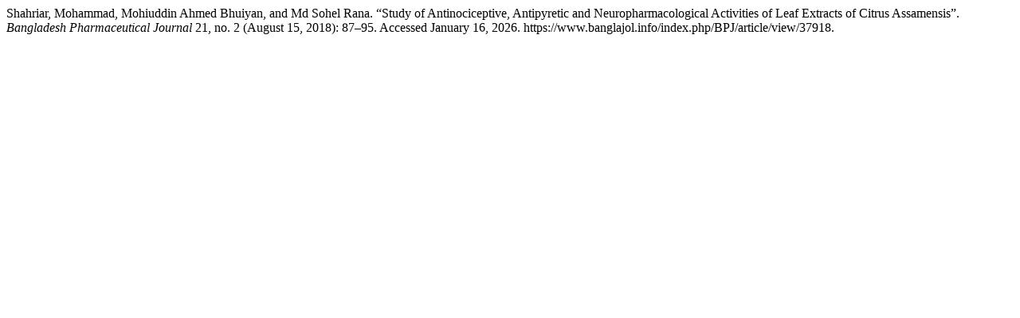

--- FILE ---
content_type: text/html; charset=UTF-8
request_url: https://www.banglajol.info/index.php/BPJ/citationstylelanguage/get/turabian-fullnote-bibliography?submissionId=37918&publicationId=33178
body_size: 327
content:
<div class="csl-bib-body">
  <div class="csl-entry">Shahriar, Mohammad, Mohiuddin Ahmed Bhuiyan, and Md Sohel Rana. “Study of Antinociceptive, Antipyretic and Neuropharmacological Activities of Leaf Extracts of Citrus Assamensis”. <i>Bangladesh Pharmaceutical Journal</i> 21, no. 2 (August 15, 2018): 87–95. Accessed January 16, 2026. https://www.banglajol.info/index.php/BPJ/article/view/37918.</div>
</div>